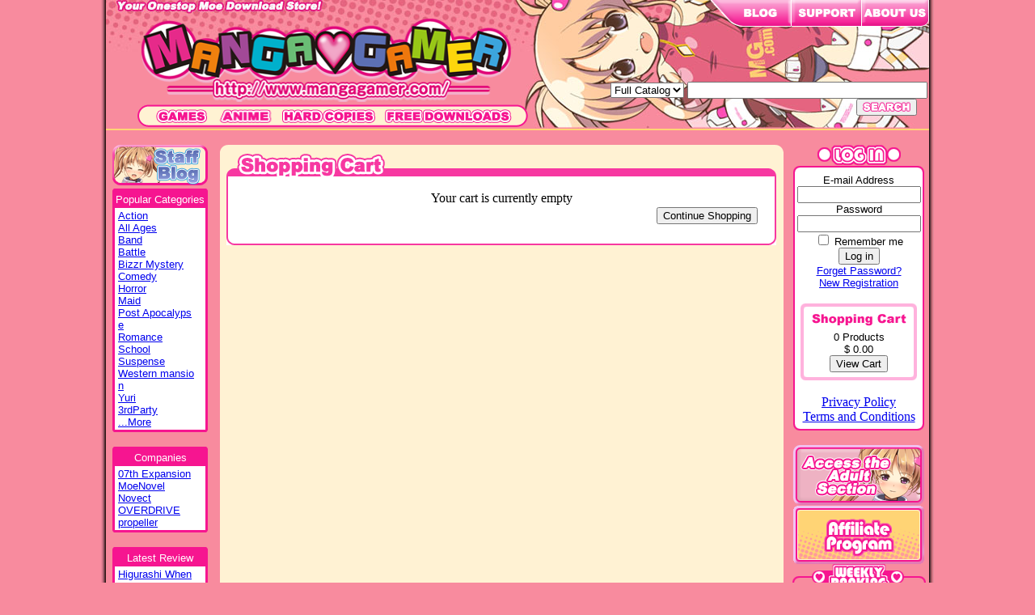

--- FILE ---
content_type: text/html; charset=UTF-8
request_url: https://www.mangagamer.com/shoppingcart.php?goods_type=1&result=true&PHPSESSID=lavte36n61i55fi7tgut2ri60kdsqtjnrj6o76qqohhu74rb56p0
body_size: 4165
content:
<html>

<head>
<title>MangaGamer.com - Shopping Cart</title>

<meta http-equiv="Content-Type" content="text/html; charset=UTF-8" />

<link rel="stylesheet" type="text/css" href="css/base.css">
<link rel="stylesheet" type="text/css" href="css/modal.css">

<script src="js/jquery-1.8.2.min.js"></script>
<script type="text/javascript">

 	var gaJsHost = (("https:" == document.location.protocol) ? "https://ssl." : "http://www.");

 	document.write(unescape("%3Cscript src='" + gaJsHost + "google-analytics.com/ga.js' type='text/javascript'%3E%3C/script%3E"));

 	</script><script type="text/javascript">

 	var pageTracker = _gat._getTracker("UA-5051885-1");

 	pageTracker._initData();

 	pageTracker._trackPageview();

</script>
</head>


<body>


<!--<table border="0" cellpadding="0" cellspacing="0" align="center" background="img/site_bg.jpg" style="background-position:center;background-repeat:repeat-y;" width="1030" height="100%">-->
<table border="0" cellpadding="0" cellspacing="0" align="center" background="img/site_bg.jpg" style="background-position:center;background-repeat:repeat-y;" width="1030">
<tr>
	<td>


	<!-- TOP MENU -->
	<table border="0" cellpadding="0" cellspacing="0" background="img/top_bg_allages.jpg" height="159" width="1018" align="center">
	<tr>
		<td>
			<table border="0" cellpadding="0" cellspacing="0" width="560">
			<tr>
				<td height="127" align="center" valign="bottom">
					<a href="https://www.mangagamer.com/"><img src="img/mg_logo_allages.png" width="485" height="111" border="0" alt="MangaGamer.com" /></a>
				</td>
			</tr>
			<tr>
				<td valign="bottom" align="center" height="28" >

<img src="img/menu_left.png" width="15" height="28" border="0"><a href="product_list.php?goods_type=1&page=1"><img src="img/menu_games.png" width="79" height="28" onMouseOver="this.src='img/menu_games_on.png'" onMouseOut="this.src='img/menu_games.png'" border="0"></a><a href="product_list.php?goods_type=2&page=1"><img src="img/menu_anime.png" onMouseOver="this.src='img/menu_anime_on.png'" onMouseOut="this.src='img/menu_anime.png'" width="79" height="28" border="0"></a><a href="product_list.php?goods_type=3&page=1"><img src="img/menu_hard.png" onMouseOver="this.src='img/menu_hard_on.png'" onMouseOut="this.src='img/menu_hard.png'" width="127" height="28" border="0"></a><a href="freedownload.php?page=1"><img src="img/menu_free.png" onMouseOver="this.src='img/menu_free_on.png'" onMouseOut="this.src='img/menu_free.png'" width="168" height="28" border="0"></a><img src="img/menu_right.png" width="15" height="28" border="0">

				</td>
			</tr>
			</table>
		</td>
		<td>
			<table border="0" cellpadding="0" cellspacing="0" width="458">
			<tr>
				<td valign="top" align="right" height="99">

					<a href="http://blog.mangagamer.org" target="_blank"><img src="img/tab_forums.png" border="0"></a><a href="support.php"><img src="img/tab_support.png" border="0"></a><a href="about.php"><img src="img/tab_about.png" border="0"></a></td>
			</tr>
			<tr>
				<td valign="bottom" align="right" height="60">

				<!-- SEARCH MENU -->
				<form action="product_list.php?opt=search&page=1" method="post">
					<select name="goods_type">
						<option value="0">Full Catalog</option>
						<option value="1">Games</option>
						<!--<option value="2">Anime</option>-->
						<option value="3">Hard Copy</option>
					</select>
					<input type="text" name="keyword" value="" size="35" /><img src="img/spacer.gif" width="2"><button type="submit" name="search" value="search" /><img src="img/search_button.png"></button><img src="img/spacer.gif" width="15"></form></td>
				<!-- SEARCH MENU END-->

			</tr>
			</table>
		</td>
	</tr>
	</table>
	<!-- TOP MENU END -->

	<table border="0" cellpadding="0" cellspacing="0" height="2" width="1018" align="center" bgcolor="#ffd475">
	<tr><td></td></tr>
	</table>

	<!-- BODY MENU -->

	<table border="0" cellpadding="0" cellspacing="0" width="1018" align="center" bgcolor="#f88b9e" height="10%">
	<tr>

		<!-- BODY LEFT -->

		<td width="134" align="center" valign="top">
			<BR>

				<!-- CATEGORY-->
<script type="text/javascript">
<!--
function showhide(id){
    if(document.getElementById){
        if(document.getElementById(id).style.display == "block"){
            document.getElementById(id).style.display = "none";
			document.getElementById('id11').innerHTML = '...More';
        }else{
            document.getElementById(id).style.display = "block";
			document.getElementById('id11').innerHTML = '...Close';
        }
    }
}
//-->
</script>

<a href="http://blog.mangagamer.org/" target="_blank"><img src="img/staff_blog.png" border="0" style="padding: 0px 0px 4px 0px;" ></a>

<table border="0" cellpadding="0" cellspacing="0" align="center" width="118">
    <tr>
        <td background="img/left_menu_border_top.png" height="3"></td>
    </tr>
    <tr>
        <td bgcolor="#f61590" height="0" align="center">
            <div class="leftmenuhead">Popular Categories</div>
        </td>
    </tr>
    <tr>
        <td background="img/left_menu_border_middle.png" >
            <table border="0" cellpadding="0" cellspacing="0" align="center" width="108">
                <tr>
                    <td>
                        <div class="leftmenu"><a href="freedownload.php?category_name=1&page=1">Action</a><br />
<a href="freedownload.php?category_name=53&page=1">All Ages</a><br />
<a href="freedownload.php?category_name=3&page=1">Band</a><br />
<a href="freedownload.php?category_name=4&page=1">Battle</a><br />
<a href="freedownload.php?category_name=5&page=1">Bizzr Mystery</a><br />
<a href="freedownload.php?category_name=6&page=1">Comedy</a><br />
<a href="freedownload.php?category_name=14&page=1">Horror</a><br />
<a href="freedownload.php?category_name=16&page=1">Maid</a><br />
<a href="freedownload.php?category_name=55&page=1">Post Apocalyps<br />e</a><br />
<a href="freedownload.php?category_name=19&page=1">Romance</a><br />
<a href="freedownload.php?category_name=20&page=1">School</a><br />
<a href="freedownload.php?category_name=24&page=1">Suspense</a><br />
<a href="freedownload.php?category_name=27&page=1">Western mansio<br />n</a><br />
<a href="freedownload.php?category_name=44&page=1">Yuri</a><br />
<a href="freedownload.php?category_name=41&page=1">3rdParty</a><br />
<div class="NN" id="id1" style="display:none;">
<a href="freedownload.php?category_name=42&page=1">Doujin</a><br />
<a href="freedownload.php?category_name=59&page=1">Bundle</a><br />
<a href="freedownload.php?category_name=78&page=1">Japanese Suppo<br />rt</a><br />
<a href="freedownload.php?category_name=79&page=1">Chinese Suppor<br />t</a><br />
<a href="freedownload.php?category_name=80&page=1">French Support</a><br />
<a href="freedownload.php?category_name=81&page=1">Korean Support</a><br />
</div>
<a href="javascript:showhide('id1')"><span id="id11">...More</span></a><BR>
</div>
                    </td>
                </tr>
            </table>
        </td>
    </tr>
    <tr>
        <td background="img/left_menu_border_bottom.png" height="3"></td>
    </tr>
</table>
				<!-- CATEGORY END -->

				<BR>


				<!-- COMPANY-->
<script type="text/javascript">
<!--
function showhide2(id){
    if(document.getElementById){
        if(document.getElementById(id).style.display == "block"){
			document.getElementById('id22').innerHTML = '...More';
            document.getElementById(id).style.display = "none";
        }else{
			document.getElementById('id22').innerHTML = '...Close';
            document.getElementById(id).style.display = "block";
        }
    }
}
//-->
</script>
<table border="0" cellpadding="0" cellspacing="0" align="center" width="118">
<tr>
<td background="img/left_menu_border_top.png" height="3">
</td>
</tr>
<tr>
<td bgcolor="#f61590" height="0" align="center">
<div class="leftmenuhead">Companies</div>
</td>
</tr>
<tr>
<td background="img/left_menu_border_middle.png" >
<table border="0" cellpadding="0" cellspacing="0" align="center" width="108">
<tr><td>
<div class="leftmenu">

<a href="freedownload.php?company=07th+Expansion&page=1">07th Expansion</a><br />
<a href="freedownload.php?company=MoeNovel&page=1">MoeNovel</a><br />
<a href="freedownload.php?company=Novect&page=1">Novect</a><br />
<a href="freedownload.php?company=OVERDRIVE&page=1">OVERDRIVE</a><br />
<a href="freedownload.php?company=propeller&page=1">propeller</a><br />


</div>
</td></tr>
</table>
</td>
</tr>
<tr>
<td background="img/left_menu_border_bottom.png" height="3">
</td>
</tr>
</table>
				<!-- COMPANY END -->

				<BR>

				<!-- CUSTOMER REVIEW-->
<table border="0" cellpadding="0" cellspacing="0" align="center" width="118">
    <tr>
        <td background="img/left_menu_border_top.png" height="3"></td>
    </tr>
    <tr>
        <td bgcolor="#f61590" height="3" align="center">
            <div class="leftmenuhead">Latest Review</div>
        </td>
    </tr>
    <tr>
        <td background="img/left_menu_border_middle.png">
            <table border="0" cellpadding="0" cellspacing="0" align="center" width="108">
                <tr>
                    <td>
                        <div class="leftmenu">
                        <a href="detail.php?goods_type=3&product_code=315">Higurashi When<br />They Cry Hou+<br />(USB Hardcopy)</a><BR><br>Great<br>communication<br>when ordered.<br>The packaged<br>arrived<br>perfectly, and<br>it looks and<br>feels high<br>...
                        </div>
                    </td>
                </tr>
            </table>
        </td>
    </tr>
    <tr>
        <td background="img/left_menu_border_bottom.png" height="3"></td>
    </tr>
</table>
				<!-- CUSTOMER REVIEW END -->

				<BR>


		</td>

		<!-- BODY LEFT END -->
		<!-- BODY MIDDLE -->

		<td width="710" align="center" valign="top">
		<BR>

			<!-- CART START -->

			<table width="697" border="0" cellpadding="0" cellspacing="0" align="center" bgcolor="fff2d3" height="99%">
						<tr>
							<td background="img/middle_top.png" height="9" style="background-position:top;background-repeat:no-repeat;"></td>
						</tr>
						<tr>
							<td valign="top">


						<table width="680" border="0" cellpadding="0" cellspacing="0" align="center" bgcolor="fff2d3">
									<tr>
										<td background="img/shoppingcart_top.png" height="30" style="background-position:top;background-repeat:no-repeat;"></td>
									</tr>
									<tr>
										<td background="img/catalog_mid.png" >

										<!-- SHOPPING CART -->
											<table width="670" border="0" cellpadding="0" cellspacing="0" align="center" bgcolor="ffffff">
												<tr>
													<td align="center">


														<BR>


<!-- PRODUCT BLOCK -->
													<form action="https://www.mangagamer.com/payment.php" method="POST" name="frmCart">
<table width="640" border="0" cellpadding="0" cellspacing="0" align="center" bgcolor="ffffff" bordercolor="f854ae">
<tr>

Your cart is currently empty

<td class="cart" width="100"><input type="hidden" name="goods_type" value="0"></td>
<td class="cart" widht="340" align="right"><input type="button" value="Continue Shopping" name="" onClick="javascript:location.href='index.php';"></td>
</tr>
</table>
													</form>
<!-- PRODUCT END -->

													</td>
												</tr>
											</table>



									</td>
								</tr>


									<tr>
											<td background="img/catalog_bottom.png" height="10" style="background-position:top;background-repeat:no-repeat;"></td>
									</tr>
						</table>
						<BR>

									<!-- RECOMMENDATION -->

									<!-- RECOMMENDATION END-->

							</td>
						</tr>
			</table>
			<!-- CATALOG END-->

		<BR>

		</td>

		<!-- BODY MIDDLE END -->



		<!-- BODY RIGHT -->

		<td width="174" align="center" valign="top">
		<BR>
<img src="img/login.png" >
<!-- LOGIN-->
<table border="0" cellpadding="0" cellspacing="0" align="center" width="162">
<tr>
<td background="img/right_menu_border_top.png" height="8">
</td>
</tr>
<tr>
<td background="img/right_menu_middle.png">

<table border="0" cellpadding="0" cellspacing="0" align="center" width="162">
<tr><td align="center">




<form action="https://www.mangagamer.com/login_exe.php" method="post">
    <input type="hidden" name="hdnType" value="login" />
    <!--★　追加-->
    <input type="hidden" name="hdnReferer" value="" />
    <!--★　追加-->
    <div class="login">
    E-mail Address<BR>
    <input type="text" name="txtLoginID" value="" size="17" /><BR>
    Password<BR>
    <input type="password" name="txtLoginPassword" value="" size="17" /><BR>
    <input type="checkbox" name="remember" value="on" id="remember_me">
    <label for="remember_me">Remember me</label><br>
    <button type="submit" name="" value="Log in" />Log in</button><BR>
    
    <a href="account_retrieve.php">Forget Password?</a><BR>
    <a href="account_create.php">New Registration</a><BR>
    </div>
</form>




<!-- SHOPPING CART-->
<table border="0" cellpadding="0" cellspacing="0" align="center" width="144">
<tr>
<td background="img/shop_border_top.png" height="8">
</td>
</tr>
<tr>
<td background="img/shop_menu_border.png">

<table border="0" cellpadding="0" cellspacing="0" align="center" width="144">
<tr><td align="center">
<img src="img/shopping_cart.png" border="0">
<div class="login">
<!--  Products<BR> -->
0 Products<BR>
$ 0.00<BR>
<input type="button" value="View Cart" onclick="location.href='shoppingcart.php'">
</div>
</td></tr>
</table>

</td>
</tr>
<tr>
<td background="img/shop_border_bottom.png" height="8">
</td>
</tr>
</table>
<!-- SHOPPING CART END-->

<br>
<a href="privacy_policy.php" target="_blank">Privacy Policy</a><br>
<a href="terms.php" target="_blank">Terms and Conditions</a>
</div>
</td></tr>
</table>

</td>
</tr>
<tr>
<td background="img/right_menu_border_bottom.png" height="8">
</td>
</tr>
</table>
<!-- LOGIN END-->
				<BR>


				<!-- ALL AGES BUTTON-->
				<!--   OR   -->
				<!-- ADULT BUTTON-->
				<a href="/r18/"><img src="img/adult_button.png" border="0"></a>

				<!-- ALL AGES BUTTON END-->
				<!--   OR   -->
				<!-- ADULT BUTTON END-->
				

				<!-- AFFILIATE BUTTON-->
				<a href="affiliate_register.php"><img src="img/affiliate_normal.png" border="0"></a>
				<!-- AFFILIATE BUTTON END-->

				<!-- RANKING-->
<table border="0" cellpadding="0" cellspacing="0" align="center" width="165" >
    <tr>
        <td background="img/ranking.png" height="34"></td>
    </tr>
    <tr>
        <td background="img/ranking_mid.png">
            <img src="img/spacer.gif" height="3" border="0">
            <!--ランキング1商品　ここから-->
<table border="0" cellpadding="0" cellspacing="0" align="center" width="155">
    <tr>
        <td background="img/rank1.png" style="background-position:110 0;background-repeat:no-repeat;" height="20"></td>
    </tr>
    <tr>
        <td background="img/game_rank_top.png" height="9"></td>
    </tr>
    <tr>
        <td background="img/game_rank_mid.png">
        <table border="0" cellpadding="0" cellspacing="0" align="center" width="144">
        <tr>
            <td align="center">
            <a href="detail.php?product_code=87&goods_type=1">
                <img src="user_data/img/packages/1878942140_d2bvsDD_package_w.jpg" width="128" border="0" /><BR><!--パッケージ画像-->
            </a>
            <div class="ranking">
                <a href="detail.php?product_code=87&goods_type=1">
                    d2b vs DEARDROPS -Cross the Future- (download)
                </a>
            </div>
            <a href="cart_exe.php?goods=P87&goodsdetail=P87&num=1"><img border="0" src="img/buynow.png"></a>
            </td>
        </tr>
        </table>
        </td>
    </tr>
    <tr>
        <td background="img/game_rank_bot.png" height="9"></td>
    </tr>
</table>
<!--ランキング1商品　ここまで-->
<img src="img/spacer.gif" height="3" border="0"><!--ランキング1商品　ここから-->
<table border="0" cellpadding="0" cellspacing="0" align="center" width="155">
    <tr>
        <td background="img/rank2.png" style="background-position:110 0;background-repeat:no-repeat;" height="20"></td>
    </tr>
    <tr>
        <td background="img/game_rank_top.png" height="9"></td>
    </tr>
    <tr>
        <td background="img/game_rank_mid.png">
        <table border="0" cellpadding="0" cellspacing="0" align="center" width="144">
        <tr>
            <td align="center">
            <a href="detail.php?product_code=154&goods_type=1">
                <img src="user_data/img/packages/1977608182_capsule_main.png" width="128" border="0" /><BR><!--パッケージ画像-->
            </a>
            <div class="ranking">
                <a href="detail.php?product_code=154&goods_type=1">
                    Higurashi When They Cry Hou - Ch.2 Watanagashi (download)
                </a>
            </div>
            <a href="cart_exe.php?goods=P154&goodsdetail=P154&num=1"><img border="0" src="img/buynow.png"></a>
            </td>
        </tr>
        </table>
        </td>
    </tr>
    <tr>
        <td background="img/game_rank_bot.png" height="9"></td>
    </tr>
</table>
<!--ランキング1商品　ここまで-->
<img src="img/spacer.gif" height="3" border="0"><!--ランキング1商品　ここから-->
<table border="0" cellpadding="0" cellspacing="0" align="center" width="155">
    <tr>
        <td background="img/rank3.png" style="background-position:110 0;background-repeat:no-repeat;" height="20"></td>
    </tr>
    <tr>
        <td background="img/game_rank_top.png" height="9"></td>
    </tr>
    <tr>
        <td background="img/game_rank_mid.png">
        <table border="0" cellpadding="0" cellspacing="0" align="center" width="144">
        <tr>
            <td align="center">
            <a href="detail.php?product_code=181&goods_type=1">
                <img src="user_data/img/packages/656922797_sppl1_productthumb.jpg" width="128" border="0" /><BR><!--パッケージ画像-->
            </a>
            <div class="ranking">
                <a href="detail.php?product_code=181&goods_type=1">
                    Supipara - Alice the magical conductor. Chapter #01 - Spring Has Come! (download)
                </a>
            </div>
            <a href="cart_exe.php?goods=P181&goodsdetail=P181&num=1"><img border="0" src="img/buynow.png"></a>
            </td>
        </tr>
        </table>
        </td>
    </tr>
    <tr>
        <td background="img/game_rank_bot.png" height="9"></td>
    </tr>
</table>
<!--ランキング1商品　ここまで-->
<img src="img/spacer.gif" height="3" border="0"><!--ランキング1商品　ここから-->
<table border="0" cellpadding="0" cellspacing="0" align="center" width="155">
    <tr>
        <td background="img/rank4.png" style="background-position:110 0;background-repeat:no-repeat;" height="20"></td>
    </tr>
    <tr>
        <td background="img/game_rank_top.png" height="9"></td>
    </tr>
    <tr>
        <td background="img/game_rank_mid.png">
        <table border="0" cellpadding="0" cellspacing="0" align="center" width="144">
        <tr>
            <td align="center">
            <a href="detail.php?product_code=1045&goods_type=1">
                <img src="user_data/img/packages/70772260_sppl2_productthumb_v2.jpg" width="128" border="0" /><BR><!--パッケージ画像-->
            </a>
            <div class="ranking">
                <a href="detail.php?product_code=1045&goods_type=1">
                    Supipara - Alice the magical conductor. Chapter #02 (download)
                </a>
            </div>
            <a href="cart_exe.php?goods=P1045&goodsdetail=P1045&num=1"><img border="0" src="img/buynow.png"></a>
            </td>
        </tr>
        </table>
        </td>
    </tr>
    <tr>
        <td background="img/game_rank_bot.png" height="9"></td>
    </tr>
</table>
<!--ランキング1商品　ここまで-->
<img src="img/spacer.gif" height="3" border="0"><!--ランキング1商品　ここから-->
<table border="0" cellpadding="0" cellspacing="0" align="center" width="155">
    <tr>
        <td background="img/rank5.png" style="background-position:110 0;background-repeat:no-repeat;" height="20"></td>
    </tr>
    <tr>
        <td background="img/game_rank_top.png" height="9"></td>
    </tr>
    <tr>
        <td background="img/game_rank_mid.png">
        <table border="0" cellpadding="0" cellspacing="0" align="center" width="144">
        <tr>
            <td align="center">
            <a href="detail.php?product_code=1108&goods_type=1">
                <img src="user_data/img/packages/1522036803_lilycle_product.png" width="128" border="0" /><BR><!--パッケージ画像-->
            </a>
            <div class="ranking">
                <a href="detail.php?product_code=1108&goods_type=1">
                    Lilycle Rainbow Stage!!! (download)
                </a>
            </div>
            <a href="cart_exe.php?goods=P1108&goodsdetail=P1108&num=1"><img border="0" src="img/buynow.png"></a>
            </td>
        </tr>
        </table>
        </td>
    </tr>
    <tr>
        <td background="img/game_rank_bot.png" height="9"></td>
    </tr>
</table>
<!--ランキング1商品　ここまで-->
<img src="img/spacer.gif" height="3" border="0">
        </td>
    </tr>
    <tr>
        <td background="img/ranking_bot.png" height="8"></td>
    </tr>
</table>
				<!-- RANKING END-->
		<BR>

		</td>

		<!-- BODY RIGHT END -->


	</tr>
	</table>

	<!-- BODY MENU -->

	<!-- FOOTER -->
		<table border="0" cellpadding="0" cellspacing="0" height="2" width="1018" align="center" bgcolor="#ffffff">
			<tr><td></td></tr>
		</table>

		<table border="0" cellpadding="0" cellspacing="0" width="1018" bgcolor="#f88b9e" align="center">
			<tr>
				<td align="center">
					<!-- <div class="footer">copyright &copy; 2008-2026 MangaGamer.com</div> -->
					<!-- <div class="footer">copyright@2008-2026</div> -->
					<div class="footer">copyright&copy;2008-2026 MangaGamer.com  <!--<a href="privacy_policy.php">Privacy policy</a>--></div>

				</td>
			</tr>
		</table>
	<!-- FOOTER END-->

<div id="preload">
   <img src="img/menu_anime_on.png" alt="" />
   <img src="img/menu_free_on.png" alt="" />
   <img src="img/menu_games_on.png" alt="" />
   <img src="img/menu_hard_on.png"  alt="" />
</div>

</td>
</tr>
</table>

</body>


</html>
